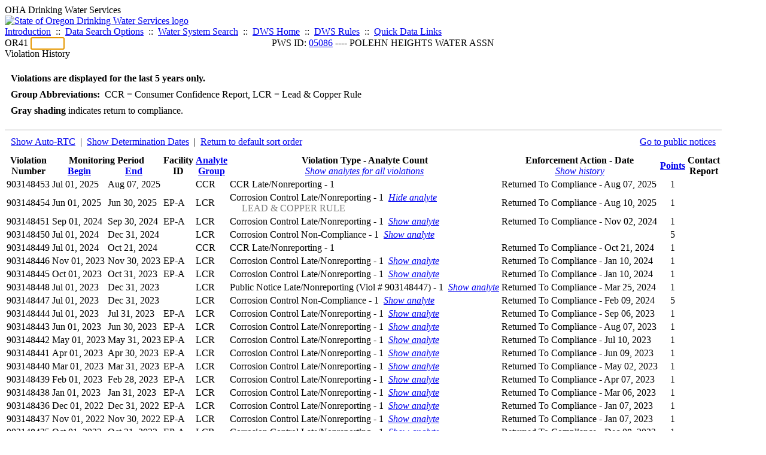

--- FILE ---
content_type: text/html; charset=UTF-8
request_url: https://yourwater.oregon.gov/violsum.php?pwsno=05086&sortby=begin&showautortc=0&showan=2
body_size: 5676
content:
<!DOCTYPE html><html>
	<head>
	<title>05086 Violation History | Data Online | Oregon Drinking Water Services
	</title>

	<meta name='description' Content= 'Oregon Drinking Water Services Data Query Page' >
	<meta name='keywords' Content= 'Oregon Health Authority, Public Health Division, Environmental Public Health, DWS, Drinking Water Services, DWP, Drinking Water Program' ><link rel='preconnect' href='https://rsms.me/'>
	<link rel='stylesheet' href='https://rsms.me/inter/inter.css'><link rel='stylesheet' href='https://yourwater.oregon.gov/newfiles/stylesnew.css'>
	<link rel='stylesheet' href='https://yourwater.oregon.gov/newfiles/shared.css?v=1209'>	

</head><BODY >
	<a name='top'></a><div class='noscreen title'>OHA Drinking Water Services</div>
		<div class='banner noprint'>
			<div class='bannerhead'>
				<a href='http://public.health.oregon.gov/HealthyEnvironments/DrinkingWater/'>
					<img src='https://yourwater.oregon.gov/images/dwphead.png?v=aug2024' alt='State of Oregon Drinking Water Services logo'>
				</a>
			</div><div class='topnav'><a href='https://yourwater.oregon.gov/index.php'>Introduction</a>&nbsp; ::&nbsp; 
					<a href='https://yourwater.oregon.gov/search.php'>Data Search Options</a>&nbsp; ::&nbsp; 
					<a href='https://yourwater.oregon.gov/wssearch.php' title='Find a water system by PWS ID, name, or location'>Water System Search</a>&nbsp; ::&nbsp; 
					<a href='https://www.oregon.gov/oha/ph/HealthyEnvironments/DrinkingWater/' target='_blank' title='Drinking Water Services Home'>DWS Home</a>&nbsp; ::&nbsp; 
					<a href='https://www.oregon.gov/oha/ph/HealthyEnvironments/DrinkingWater/Rules/Pages/rules.aspx#oars' target='_blank' title='Drinking Water Rules'>DWS Rules</a>&nbsp; ::&nbsp; <a href='#footer'>Quick Data Links</a></div></div><div class='bannerwidth'><div class='changepws'>
				<form method=GET class='noprint'>
					OR41 <input class='changepws' type='text' size=5 name='pwsno' autofocus>
				</form>
			</div><div class='title' style='text-align:center;margin-top:-20px;'>PWS ID: <a href=https://yourwater.oregon.gov/inventory.php?pwsno=05086>05086</a> ---- POLEHN HEIGHTS WATER ASSN</div>
	</div>
	<div class='titlebig bannerwidth'>Violation History</div><br>
<div class='bannerwidth' style='padding-left:10px;line-height:170%;'>
	<b>Violations are displayed for the last 5 years only.</b><br>
	<b>Group Abbreviations:</b>&nbsp; CCR&nbsp;=&nbsp;Consumer Confidence Report, LCR&nbsp;=&nbsp;Lead & Copper Rule<br><span class='shade-gray'  style='font-weight:bold;padding:3px 0px;'>Gray shading</span> indicates return to compliance.&nbsp; 
</div>
<br><table class='new'>
<caption style='padding:10px;border-top:2px solid #E8E8E8;'>
	<div style='float:left;'><a href='/violsum.php?pwsno=05086&sortby=begin&showan=2'>Show Auto-RTC</a>&nbsp; |&nbsp; <a href='/violsum.php?pwsno=05086&sortby=begin&showautortc=0&showdeterm=1&showan=2'>Show Determination Dates</a>&nbsp; |&nbsp; <a href='/violsum.php?pwsno=05086&showautortc=0'>Return to default sort order</a></div>
	<div style='float:right;'><a href='pubnote.php?pwsno=05086'>Go to public notices</a>
	</div>
	<div style='clear:both;'>
</caption><thead>
	<tr>
		<th>Violation<br>Number</th><th colspan=2>Monitoring Period<br>
			<div style='float:left;width:50%;'>
				<a href='/violsum.php?pwsno=05086&sortby=begin&showautortc=0'>Begin</a> 
			</div>
			<a href='/violsum.php?pwsno=05086&sortby=end&showautortc=0'>End</a>
		</th><th>Facility<br>ID</th>
		<th><a href='/violsum.php?pwsno=05086&sortby=group&showautortc=0'>Analyte<br>Group</a></th>

		<th>Violation Type - Analyte Count<br>
			<span style='font-weight:normal;'><a href='/violsum.php?pwsno=05086&sortby=begin&showautortc=0&showan=-1'><i>Show analytes for all violations</i></a></span>
		</th>

		<th nowrap>Enforcement Action - Date<br>
			<span style='font-weight:normal;'><a href='/violsum.php?pwsno=05086&sortby=begin&showautortc=0&showenf=1&showan=2'><i>Show history</i></a></span>
		</th>

		<th align=center><a href='/violsum.php?pwsno=05086&sortby=points&showautortc=0'>Points</a></th>
		<th>Contact<br>Report</th>
	</tr>
</thead>
<tbody><tr class='shade-gray'><td nowrap>903148453</td><td nowrap>Jul 01, 2025</td>
			<td nowrap style='min-width:80px;'>Aug 07, 2025</td><td nowrap></td>
			<td nowrap>CCR</td>
			<td nowrap>CCR Late/Nonreporting - 1</td>
			
			<td nowrap>Returned To Compliance - Aug 07, 2025</td>
			
			<td align=center nowrap>1</td>

			<td></td>

		</tr><tr class='shade-gray'><td nowrap>903148454</td><td nowrap>Jun 01, 2025</td>
			<td nowrap style='min-width:80px;'>Jun 30, 2025</td><td nowrap>EP-A</td>
			<td nowrap>LCR</td>
			<td nowrap>Corrosion Control Late/Nonreporting - 1&nbsp;&nbsp;<a href='/violsum.php?pwsno=05086&sortby=begin&showautortc=0'><i>Hide analyte</i></a><div style='padding-left:20px;'><span style='color:gray;'>LEAD & COPPER RULE                      </span><br></td>
			
			<td nowrap>Returned To Compliance - Aug 10, 2025</td>
			
			<td align=center nowrap>1</td>

			<td></td>

		</tr><tr class='shade-gray'><td nowrap>903148451</td><td nowrap>Sep 01, 2024</td>
			<td nowrap style='min-width:80px;'>Sep 30, 2024</td><td nowrap>EP-A</td>
			<td nowrap>LCR</td>
			<td nowrap>Corrosion Control Late/Nonreporting - 1&nbsp;&nbsp;<a href='/violsum.php?pwsno=05086&sortby=begin&showautortc=0&showan=3'><i>Show analyte</i></a></td>
			
			<td nowrap>Returned To Compliance - Nov 02, 2024</td>
			
			<td align=center nowrap>1</td>

			<td></td>

		</tr><tr ><td nowrap>903148450</td><td nowrap>Jul 01, 2024</td>
			<td nowrap style='min-width:80px;'>Dec 31, 2024</td><td nowrap></td>
			<td nowrap>LCR</td>
			<td nowrap>Corrosion Control Non-Compliance - 1&nbsp;&nbsp;<a href='/violsum.php?pwsno=05086&sortby=begin&showautortc=0&showan=4'><i>Show analyte</i></a></td>
			
			<td nowrap></td>
			
			<td align=center nowrap>5</td>

			<td></td>

		</tr><tr class='shade-gray'><td nowrap>903148449</td><td nowrap>Jul 01, 2024</td>
			<td nowrap style='min-width:80px;'>Oct 21, 2024</td><td nowrap></td>
			<td nowrap>CCR</td>
			<td nowrap>CCR Late/Nonreporting - 1</td>
			
			<td nowrap>Returned To Compliance - Oct 21, 2024</td>
			
			<td align=center nowrap>1</td>

			<td></td>

		</tr><tr class='shade-gray'><td nowrap>903148446</td><td nowrap>Nov 01, 2023</td>
			<td nowrap style='min-width:80px;'>Nov 30, 2023</td><td nowrap>EP-A</td>
			<td nowrap>LCR</td>
			<td nowrap>Corrosion Control Late/Nonreporting - 1&nbsp;&nbsp;<a href='/violsum.php?pwsno=05086&sortby=begin&showautortc=0&showan=6'><i>Show analyte</i></a></td>
			
			<td nowrap>Returned To Compliance - Jan 10, 2024</td>
			
			<td align=center nowrap>1</td>

			<td></td>

		</tr><tr class='shade-gray'><td nowrap>903148445</td><td nowrap>Oct 01, 2023</td>
			<td nowrap style='min-width:80px;'>Oct 31, 2023</td><td nowrap>EP-A</td>
			<td nowrap>LCR</td>
			<td nowrap>Corrosion Control Late/Nonreporting - 1&nbsp;&nbsp;<a href='/violsum.php?pwsno=05086&sortby=begin&showautortc=0&showan=7'><i>Show analyte</i></a></td>
			
			<td nowrap>Returned To Compliance - Jan 10, 2024</td>
			
			<td align=center nowrap>1</td>

			<td></td>

		</tr><tr class='shade-gray'><td nowrap>903148448</td><td nowrap>Jul 01, 2023</td>
			<td nowrap style='min-width:80px;'>Dec 31, 2023</td><td nowrap></td>
			<td nowrap>LCR</td>
			<td nowrap>Public Notice Late/Nonreporting (Viol # 903148447) - 1&nbsp;&nbsp;<a href='/violsum.php?pwsno=05086&sortby=begin&showautortc=0&showan=8'><i>Show analyte</i></a></td>
			
			<td nowrap>Returned To Compliance - Mar 25, 2024</td>
			
			<td align=center nowrap>1</td>

			<td></td>

		</tr><tr class='shade-gray'><td nowrap>903148447</td><td nowrap>Jul 01, 2023</td>
			<td nowrap style='min-width:80px;'>Dec 31, 2023</td><td nowrap></td>
			<td nowrap>LCR</td>
			<td nowrap>Corrosion Control Non-Compliance - 1&nbsp;&nbsp;<a href='/violsum.php?pwsno=05086&sortby=begin&showautortc=0&showan=9'><i>Show analyte</i></a></td>
			
			<td nowrap>Returned To Compliance - Feb 09, 2024</td>
			
			<td align=center nowrap>5</td>

			<td></td>

		</tr><tr class='shade-gray'><td nowrap>903148444</td><td nowrap>Jul 01, 2023</td>
			<td nowrap style='min-width:80px;'>Jul 31, 2023</td><td nowrap>EP-A</td>
			<td nowrap>LCR</td>
			<td nowrap>Corrosion Control Late/Nonreporting - 1&nbsp;&nbsp;<a href='/violsum.php?pwsno=05086&sortby=begin&showautortc=0&showan=10'><i>Show analyte</i></a></td>
			
			<td nowrap>Returned To Compliance - Sep 06, 2023</td>
			
			<td align=center nowrap>1</td>

			<td></td>

		</tr><tr class='shade-gray'><td nowrap>903148443</td><td nowrap>Jun 01, 2023</td>
			<td nowrap style='min-width:80px;'>Jun 30, 2023</td><td nowrap>EP-A</td>
			<td nowrap>LCR</td>
			<td nowrap>Corrosion Control Late/Nonreporting - 1&nbsp;&nbsp;<a href='/violsum.php?pwsno=05086&sortby=begin&showautortc=0&showan=11'><i>Show analyte</i></a></td>
			
			<td nowrap>Returned To Compliance - Aug 07, 2023</td>
			
			<td align=center nowrap>1</td>

			<td></td>

		</tr><tr class='shade-gray'><td nowrap>903148442</td><td nowrap>May 01, 2023</td>
			<td nowrap style='min-width:80px;'>May 31, 2023</td><td nowrap>EP-A</td>
			<td nowrap>LCR</td>
			<td nowrap>Corrosion Control Late/Nonreporting - 1&nbsp;&nbsp;<a href='/violsum.php?pwsno=05086&sortby=begin&showautortc=0&showan=12#12'><i>Show analyte</i></a></td>
			
			<td nowrap>Returned To Compliance - Jul 10, 2023</td>
			
			<td align=center nowrap>1</td>

			<td></td>

		</tr><tr class='shade-gray'><td nowrap>903148441</td><td nowrap>Apr 01, 2023</td>
			<td nowrap style='min-width:80px;'>Apr 30, 2023</td><td nowrap>EP-A</td>
			<td nowrap>LCR</td>
			<td nowrap>Corrosion Control Late/Nonreporting - 1&nbsp;&nbsp;<a href='/violsum.php?pwsno=05086&sortby=begin&showautortc=0&showan=13#13'><i>Show analyte</i></a></td>
			
			<td nowrap>Returned To Compliance - Jun 09, 2023</td>
			
			<td align=center nowrap>1</td>

			<td></td>

		</tr><tr class='shade-gray'><td nowrap>903148440</td><td nowrap>Mar 01, 2023</td>
			<td nowrap style='min-width:80px;'>Mar 31, 2023</td><td nowrap>EP-A</td>
			<td nowrap>LCR</td>
			<td nowrap>Corrosion Control Late/Nonreporting - 1&nbsp;&nbsp;<a href='/violsum.php?pwsno=05086&sortby=begin&showautortc=0&showan=14#14'><i>Show analyte</i></a></td>
			
			<td nowrap>Returned To Compliance - May 02, 2023</td>
			
			<td align=center nowrap>1</td>

			<td></td>

		</tr><tr class='shade-gray'><td nowrap>903148439</td><td nowrap>Feb 01, 2023</td>
			<td nowrap style='min-width:80px;'>Feb 28, 2023</td><td nowrap>EP-A</td>
			<td nowrap>LCR</td>
			<td nowrap>Corrosion Control Late/Nonreporting - 1&nbsp;&nbsp;<a href='/violsum.php?pwsno=05086&sortby=begin&showautortc=0&showan=15#15'><i>Show analyte</i></a></td>
			
			<td nowrap>Returned To Compliance - Apr 07, 2023</td>
			
			<td align=center nowrap>1</td>

			<td></td>

		</tr><tr class='shade-gray'><td nowrap>903148438</td><td nowrap>Jan 01, 2023</td>
			<td nowrap style='min-width:80px;'>Jan 31, 2023</td><td nowrap>EP-A</td>
			<td nowrap>LCR</td>
			<td nowrap>Corrosion Control Late/Nonreporting - 1&nbsp;&nbsp;<a href='/violsum.php?pwsno=05086&sortby=begin&showautortc=0&showan=16#16'><i>Show analyte</i></a></td>
			
			<td nowrap>Returned To Compliance - Mar 06, 2023</td>
			
			<td align=center nowrap>1</td>

			<td></td>

		</tr><tr class='shade-gray'><td nowrap>903148436</td><td nowrap>Dec 01, 2022</td>
			<td nowrap style='min-width:80px;'>Dec 31, 2022</td><td nowrap>EP-A</td>
			<td nowrap>LCR</td>
			<td nowrap>Corrosion Control Late/Nonreporting - 1&nbsp;&nbsp;<a href='/violsum.php?pwsno=05086&sortby=begin&showautortc=0&showan=17#17'><i>Show analyte</i></a></td>
			
			<td nowrap>Returned To Compliance - Jan 07, 2023</td>
			
			<td align=center nowrap>1</td>

			<td></td>

		</tr><tr class='shade-gray'><td nowrap>903148437</td><td nowrap>Nov 01, 2022</td>
			<td nowrap style='min-width:80px;'>Nov 30, 2022</td><td nowrap>EP-A</td>
			<td nowrap>LCR</td>
			<td nowrap>Corrosion Control Late/Nonreporting - 1&nbsp;&nbsp;<a href='/violsum.php?pwsno=05086&sortby=begin&showautortc=0&showan=18#18'><i>Show analyte</i></a></td>
			
			<td nowrap>Returned To Compliance - Jan 07, 2023</td>
			
			<td align=center nowrap>1</td>

			<td></td>

		</tr><tr class='shade-gray'><td nowrap>903148435</td><td nowrap>Oct 01, 2022</td>
			<td nowrap style='min-width:80px;'>Oct 31, 2022</td><td nowrap>EP-A</td>
			<td nowrap>LCR</td>
			<td nowrap>Corrosion Control Late/Nonreporting - 1&nbsp;&nbsp;<a href='/violsum.php?pwsno=05086&sortby=begin&showautortc=0&showan=19#19'><i>Show analyte</i></a></td>
			
			<td nowrap>Returned To Compliance - Dec 08, 2022</td>
			
			<td align=center nowrap>1</td>

			<td></td>

		</tr><tr class='shade-gray'><td nowrap>903148434</td><td nowrap>Sep 01, 2022</td>
			<td nowrap style='min-width:80px;'>Sep 30, 2022</td><td nowrap>EP-A</td>
			<td nowrap>LCR</td>
			<td nowrap>Corrosion Control Late/Nonreporting - 1&nbsp;&nbsp;<a href='/violsum.php?pwsno=05086&sortby=begin&showautortc=0&showan=20#20'><i>Show analyte</i></a></td>
			
			<td nowrap>Returned To Compliance - Nov 10, 2022</td>
			
			<td align=center nowrap>1</td>

			<td></td>

		</tr><tr class='shade-gray'><td nowrap>903148433</td><td nowrap>Mar 01, 2022</td>
			<td nowrap style='min-width:80px;'>Mar 31, 2022</td><td nowrap>EP-A</td>
			<td nowrap>LCR</td>
			<td nowrap>Corrosion Control Late/Nonreporting - 1&nbsp;&nbsp;<a href='/violsum.php?pwsno=05086&sortby=begin&showautortc=0&showan=21#21'><i>Show analyte</i></a></td>
			
			<td nowrap>Returned To Compliance - May 07, 2022</td>
			
			<td align=center nowrap>1</td>

			<td></td>

		</tr><tr class='shade-gray'><td nowrap>903148432</td><td nowrap>Jan 01, 2022</td>
			<td nowrap style='min-width:80px;'>Jan 31, 2022</td><td nowrap>EP-A</td>
			<td nowrap>LCR</td>
			<td nowrap>Corrosion Control Late/Nonreporting - 1&nbsp;&nbsp;<a href='/violsum.php?pwsno=05086&sortby=begin&showautortc=0&showan=22#22'><i>Show analyte</i></a></td>
			
			<td nowrap>Returned To Compliance - Mar 07, 2022</td>
			
			<td align=center nowrap>1</td>

			<td></td>

		</tr><tr class='shade-gray'><td nowrap>903148431</td><td nowrap>Jun 01, 2021</td>
			<td nowrap style='min-width:80px;'>Jun 30, 2021</td><td nowrap>EP-A</td>
			<td nowrap>LCR</td>
			<td nowrap>Corrosion Control Late/Nonreporting - 1&nbsp;&nbsp;<a href='/violsum.php?pwsno=05086&sortby=begin&showautortc=0&showan=23#23'><i>Show analyte</i></a></td>
			
			<td nowrap>Returned To Compliance - Aug 03, 2021</td>
			
			<td align=center nowrap>1</td>

			<td></td>

		</tr></tbody>
<tfoot><tr>
		<td style='vertical-align:top;border-bottom:2px solid #E8E8E8; padding-top:10px;padding-bottom:10px;line-height:150%;' colspan=5><b>SYSTEM SCORE SUMMARY</b><br>
		<a href='sscore_info.php'>Learn about system scores</a></td><td style='text-align:right;vertical-align:top;border-bottom:2px solid #E8E8E8; padding-top:10px;padding-bottom:10px;line-height:150%;' colspan=2>Unaddressed Points:<br>
			Number of years the oldest violation has been unaddressed (<i>n</i>):<br>
			<b>System Score:</b><br>
			Points under formal enforcement:<br>
			Points RTC'd:
		</td>
		<td style='text-align:center;vertical-align:top;border-bottom:2px solid #E8E8E8; padding-top:10px;padding-bottom:10px;line-height:150%;'>5<br>
			1<br><span style='font-weight:bold;'>6</span><br>
			0<br>
			26		
		</td><td style='vertical-align:top;border-bottom:2px solid #E8E8E8; padding-top:10px;padding-bottom:10px;line-height:150%;'></td>
	</tr>
</tfoot>
</table>
<br>
<div style='padding:10px 0px 0px 10px;'>
	Violation history was last updated on 1/19/2026, 8 hours ago.<br>
	<br>
	For questions regarding these violations contact either:<br>
	<ul><li style='padding-bottom:5px;'>CLACKAMAS COUNTY ---- Joel Ferguson/Julie Hamilton/Kim Holtman ---- (503) 742-5367,(971) 334-0593</li><li style='padding-bottom:5px;'>DWS Compliance Specialist ---- Chuck Michael ---- 503-894-2919 or <a href='mailto:CHARLES.E.MICHAEL@oha.oregon.gov'>CHARLES.E.MICHAEL@oha.oregon.gov</a>.</li></ul>
</div><br>
<a name='footer'></a>
<div class='bannerwidth noprint'><hr>
		<div style='padding-bottom:10px;'>
			More information for this water system: <span style='float:right;color:lightgray;font-size:80%;'>
					<i>SDWIS ID 3659</i>
				</span></div>

		<div class='footinc'>
			<a href='inventory.php?pwsno=05086'>System Info</a>&nbsp; ::&nbsp; 
			<a href='complianceletter.php?pwsno=05086'>Report for Lenders</a>&nbsp; ::&nbsp; 
			<a href='alerts.php?pwsno=05086'>Alerts</a>&nbsp; ::&nbsp; 
			<a href='violsum.php?pwsno=05086'>Violations</a>&nbsp; ::&nbsp; 
			<a href='enforce.php?pwsno=05086'>Compliance & Enforcement</a>&nbsp; ::&nbsp; 
			<a href='cr-pws.php?pwsno=05086'>Contacts & Advisories</a>&nbsp; ::&nbsp; 
			<a href='sitevisits.php?pwsno=05086'>Site Visits</a>&nbsp; ::&nbsp; 
			<a href='pubnote.php?pwsno=05086'>Public Notice</a>
			<br>

			<a href='colistats.php?pwsno=05086'>Coliform Summary</a>&nbsp; ::&nbsp; 
			<a href='dcoliform.php?pwsno=05086'>Coliform Results</a>&nbsp; ::&nbsp; 
			<a href='schedulescoliform.php?pwsno=05086'>Coliform Schedules</a>&nbsp; ::&nbsp; 
			<a href='lt2.php?pwsno=05086' title='LT2 Schedules and Sample Results'>LT2</a>&nbsp; ::&nbsp; 
			<a href='gwudi.php?pwsno=05086'>GW/GWUDI Source Details</a>&nbsp; ::&nbsp; 
			<a href='planreview.php?pwsno=05086'>Plan Review</a>&nbsp; ::&nbsp; 
			<a href='wsfee.php?pwsno=05086'>Annual Fee</a>
			<br>

			<a href='chemsum.php?pwsno=05086'>Chemical Summary</a>&nbsp; ::&nbsp; 
			<a href='chems.php?pwsno=05086'>Chemical Results</a>&nbsp; ::&nbsp; 
			<a href='schedule_status.php?pwsno=05086' title='This page may take a few minutes to load.'>Chemical Schedules</a>&nbsp; ::&nbsp; 
			<a href='scheduleschems.php?pwsno=05086'>Chemical Schedule Summary</a>&nbsp; ::&nbsp; 
			<a href='averages.php?pwsno=05086' title='Arsenic Running Annual Averages'>Arsenic RAA</a>&nbsp; ::&nbsp; 
			<a href='cyano.php?pwsno=05086' title='Cyanotoxin Sample Results'>Cyanotoxins</a>
			<br>

			<a href='leadcopper.php?pwsno=05086'>Lead & Copper</a>&nbsp; ::&nbsp; 
			<a href='dbpsites.php?pwsno=05086'>DBP Sample Sites</a>&nbsp; ::&nbsp; 
			<a href='fanls.php?pwsno=05086' title='Facility Analyte Levels'>FANLs</a>&nbsp; ::&nbsp; 
			<a href='mrdl.php?pwsno=05086' title='Maximum Residual Disinfectant Level'>MRDL</a>&nbsp; ::&nbsp; 
			<a href='chlorine_summaries.php?pwsno=05086'>GWR 4-Log</a>&nbsp; ::&nbsp; 
			<a href='turbidity.php?pwsno=05086'>Turbidity</a>&nbsp; ::&nbsp; 
			<a href='surface.php?pwsno=05086' title='Surface Water Treatment Rule'>SWTR</a>&nbsp; ::&nbsp; 
			<a href='averageslraa.php?pwsno=05086' title='Locational Running Annual Averages'>LRAA</a>&nbsp; ::&nbsp; 
			<a href='dwsp.php?pwsno=05086'>DW Source Protection</a>
			<br><div style='text-align:center;padding-top:4px;'>
				<a href='chems.php?pwsno=05086' style='text-decoration:none;color:#151515;' title='Go to the chemical results page for this water system'>
					<span style='padding:4px;color:#151515;background-color:#fafafa; border:1px solid lightgray; border-radius:3px;text-decoration:none;'>
						<b>PFAS data</b> are now located on the <b>Chemical Results</b> page.
					</span>
				</a>
			</div></div><hr align=left>
	<div style='padding-bottom:10px;'>
		Information for all water systems:
	</div>
	<div class='footinc'>
		<a href='inventorylist.php'>Water System Inventory</a>&nbsp; ::&nbsp; 
			<a href='wss.php'>Water System Surveys</a>&nbsp; ::&nbsp; 
			<a href='osp.php'>Outstanding Performers</a>&nbsp; ::&nbsp; 
			<a href='wtpinsp.php'>Treatment Plant Inspections</a>&nbsp; ::&nbsp; 
			<a href='treatment.php'>Treatment</a>&nbsp; ::&nbsp; 
			<a href='plancounty.php'>Plan Reviews</a>
		<br>
			<a href='alertscounty.php'>Alerts</a>&nbsp; ::&nbsp; 
			<a href='violcounty.php'>Violations</a>&nbsp; ::&nbsp; 
			<A href='compliance.php'>Compliance & Enforcement</a>&nbsp; ::&nbsp; 
			<A href='sigdefs.php'>Deficiencies</a>&nbsp; ::&nbsp; 
			<a href='sscore.php'>System Scores</a>&nbsp; ::&nbsp; 
			<a href='exceedance.php'>Exceedances</a>&nbsp; ::&nbsp; 
			<a href='pncounty.php'>Public Notices</a>&nbsp; ::&nbsp; 
			<a href='servicelines.php'>Service Lines</a>
		<br>
			<a href='advisories.php'>Water Advisories</a>&nbsp; ::&nbsp; 
			<a href='cr-all.php'>Contact Reports</a>&nbsp; ::&nbsp; 
			<a href='cyanocounty.php'>Cyanotoxins</a>&nbsp; ::&nbsp; 
			<a href='pfascounty.php'>PFAS</a>&nbsp; ::&nbsp; 
			<a href='wildfirevocs.php'>Post-wildfire VOCs</a>&nbsp; ::&nbsp; 
			<a href='fluoride.php'>Fluoride</a>&nbsp; ::&nbsp; 
			<a href='cert.php'>Certification List</a>&nbsp; ::&nbsp; 
			<a href='dwsp-all.php'>DW Source Protection</a>
		<br></div>
	<hr>
	Main menu:
	<div class='footinc' style='display:inline-block;'>
	<a href='https://yourwater.oregon.gov/index.php'>Introduction</a>&nbsp; ::&nbsp; 
					<a href='https://yourwater.oregon.gov/search.php'>Data Search Options</a>&nbsp; ::&nbsp; 
					<a href='https://yourwater.oregon.gov/wssearch.php' title='Find a water system by PWS ID, name, or location'>Water System Search</a>&nbsp; ::&nbsp; 
					<a href='https://www.oregon.gov/oha/ph/HealthyEnvironments/DrinkingWater/' target='_blank' title='Drinking Water Services Home'>DWS Home</a>&nbsp; ::&nbsp; 
					<a href='https://www.oregon.gov/oha/ph/HealthyEnvironments/DrinkingWater/Rules/Pages/rules.aspx#oars' target='_blank' title='Drinking Water Rules'>DWS Rules</a></div>
	<hr><div style='padding:10px 0px;'>Need help? <a href='mailto:Info.DrinkingWater@odhsoha.oregon.gov?subject=Data Online - PWS 05086 - Violation History'>Email Drinking Water Services</a> for assistance.<span style='float:right;'><a href='/webforms' target='_blank' class='btntag'>Staff/Partner Login</a></span>
		<br>
	</div>

</div>	<script async src="https://www.googletagmanager.com/gtag/js?id=G-1RVQ25KTSK"></script>
	<script>
		var thisurl = window.location.href;
		var accstring="";
		if(thisurl.toLowerCase().includes("feetype=acc")) {
			var accstring="?feetype=acc";
		}

		window.dataLayer = window.dataLayer || [];
		function gtag(){dataLayer.push(arguments);}
		gtag('js', new Date());

		gtag('config', 'G-1RVQ25KTSK', {
		'page_location': location.protocol + '//' + location.host + location.pathname + accstring,
		});
	</script>
	</BODY>
</HTML>